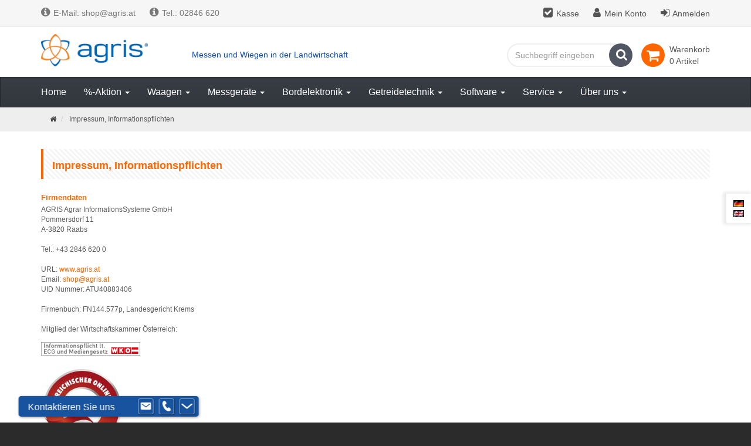

--- FILE ---
content_type: text/css
request_url: https://www.agris.at/plugins/vt_article_shipping_costs/vt_article_shipping_costs_shop.css
body_size: 241
content:
.vt_article_shipping_costs_module_list {list-style-position:inside;}

.vt_article_shipping_costs_module_icon img {max-height:50px;max-width:50px;}

.vt_article_shipping_costs_highlightbox {background-color:#C5EBFF;border: 2px solid #0EADFF;padding:15px;}

/* fuer die darstellung in der standard info-meldung des shops */
.info_info .vt_article_shipping_costs_highlightbox{border:0px;padding:0px;}